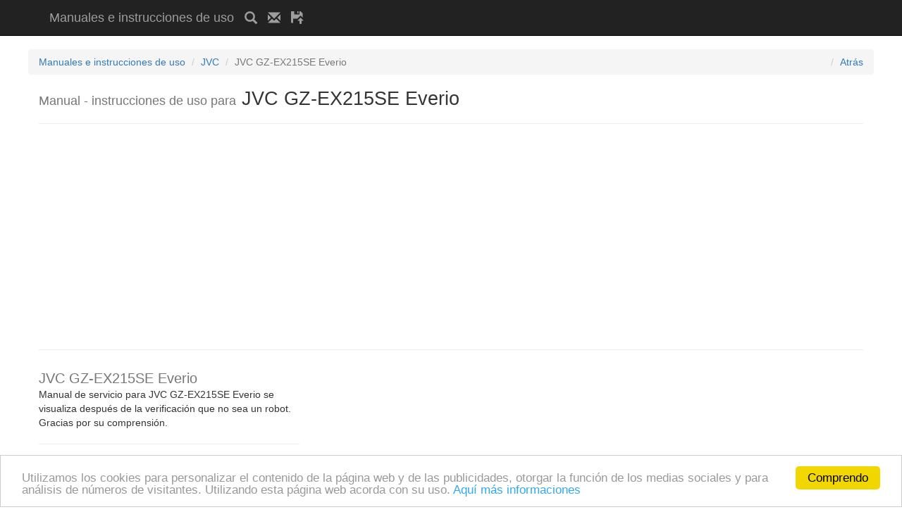

--- FILE ---
content_type: text/html; charset=utf-8
request_url: https://manualesinstrucciones.eu/jvc/gz-ex215se-everio_30298.html
body_size: 3710
content:
<!DOCTYPE html>
<html lang="es">
    <head>
        <meta charset="utf-8">
        <title>JVC GZ-EX215SE Everio manual de servicio / manual de usuario</title>
        <meta http-equiv="X-UA-Compatible" content="IE=edge">
        <meta name="viewport" content="width=device-width, initial-scale=1, shrink-to-fit=no">
        <meta name="description" content="Manual / instrucciones de uso JVC GZ-EX215SE Everio">
        <meta name="keywords" content="">
<link rel="canonical" href="https://manualesinstrucciones.eu/jvc/gz-ex215se-everio_30298.html">
        <meta name="author" content="manualesinstrucciones.eu">  
        <meta name="robots" content="all,follow">       
        <link href="/css/bootstrap.min.css" rel="stylesheet">  
        <link href="/css/custom.css" rel="stylesheet">   
        <!--[if lt IE 9]>
            <script src="https://oss.maxcdn.com/libs/html5shiv/3.7.0/html5shiv.js"></script>
            <script src="https://oss.maxcdn.com/libs/respond.js/1.4.2/respond.min.js"></script>
        <![endif]-->        
    <script src='https://www.google.com/recaptcha/api.js?hl=es'></script>

    <link rel="shortcut icon" href="/favicon.ico" type="image/x-icon">
    <link rel="icon" href="/favicon.ico" type="image/x-icon">
    <script type="text/javascript">
        window.cookieconsent_options = {"message": "Utilizamos los cookies para personalizar el contenido de la página web y de las publicidades, otorgar la función de los medias sociales y para análisis de números de visitantes. Utilizando esta página web acorda con su uso.", "dismiss": "Comprendo", "learnMore": "Aquí más informaciones", "link": "https://www.google.com/policies/technologies/cookies/", "theme": "light-bottom"};
    </script> 
    
    <script>
        (function (i, s, o, g, r, a, m) {
            i['GoogleAnalyticsObject'] = r;
            i[r] = i[r] || function () {
                (i[r].q = i[r].q || []).push(arguments)
            }, i[r].l = 1 * new Date();
            a = s.createElement(o),
                    m = s.getElementsByTagName(o)[0];
            a.async = 1;
            a.src = g;
            m.parentNode.insertBefore(a, m)
        })(window, document, 'script', '//www.google-analytics.com/analytics.js', 'ga');
        ga('create', 'UA-90395758-4', 'auto');
        ga('send', 'pageview');
    </script>
     <script data-ad-client="ca-pub-2257492549244194" async src="https://pagead2.googlesyndication.com/pagead/js/adsbygoogle.js"></script>
</head>
<body>   
<nav class="navbar navbar-inverse navbar-fixed-top">
    <div class="container">               
        <div class="navbar-header">
            <a class="navbar-brand" title="Manuales e instrucciones de uso" href="/">Manuales e instrucciones de uso</a>
            <a class="navbar-brand" title="Buscar instrucciones.." href="/"><span class="glyphicon glyphicon-search"></span></a>
            <a class="navbar-brand" title="Pongase en contacto con nosotros!" href="/contact.html"><span class="glyphicon glyphicon-envelope"></span></a>
            <a class="navbar-brand" title="Upload" href="/"><span class="glyphicon glyphicon-floppy-open"></span></a> 
                  
            
<script async src="//pagead2.googlesyndication.com/pagead/js/adsbygoogle.js"></script>
<!-- man_men_resp2 -->
<ins class="adsbygoogle"
     style="display:inline-block;width:468px;height:15px"
     data-ad-client="ca-pub-2257492549244194"
     data-ad-slot="9910894376"></ins>
<script>
(adsbygoogle = window.adsbygoogle || []).push({});
</script>
        </div> 
                   
    </div>            
</nav>    <div class="container">
        <div class="row">          
<div class="row">
    <ol class="breadcrumb">
        <li><a href="/" title="Manuales e instrucciones de uso">Manuales e instrucciones de uso</a></li>
        <li><a href="/productor/JVC.html" title="JVC">JVC</a></li>
        <li class="active">JVC GZ-EX215SE Everio</li> 
        <li style="float:right;"><a style="float: right; cursor: pointer;" onclick="history.go(-1);">Atrás</a></li>
    </ol>
</div>
<div class="row">
    <div class="col-lg-12">
        <h1>
            <small>Manual - instrucciones de uso para</small> JVC GZ-EX215SE Everio
        </h1>
        <hr>       
        <div style="text-align: center">
            
   <script async src="//pagead2.googlesyndication.com/pagead/js/adsbygoogle.js"></script>
<!-- man_detail_resp_top -->
<ins class="adsbygoogle"
     style="display:block"
     data-ad-client="ca-pub-2257492549244194"
     data-ad-slot="8565369178"
     data-ad-format="auto"></ins>
<script>
(adsbygoogle = window.adsbygoogle || []).push({});
</script>
        </div>
        <hr>
    </div>
</div>
<div class="row">
    <div class="col-md-4">
            <h2 style="margin: 0px;"><small> JVC GZ-EX215SE Everio</small></h2>            
            <p>Manual de servicio para JVC GZ-EX215SE Everio se visualiza después de la verificación que no sea un robot. Gracias por su comprensión.</p>
            <hr>       
        <div style="text-align: center">
            
      <script async src="//pagead2.googlesyndication.com/pagead/js/adsbygoogle.js"></script>
<!-- man_detail_resp_side -->
<ins class="adsbygoogle"
     style="display:block"
     data-ad-client="ca-pub-2257492549244194"
     data-ad-slot="5193100372"
     data-ad-format="auto"></ins>
<script>
(adsbygoogle = window.adsbygoogle || []).push({});
</script>
        </div>                   
    </div>
    <div class="col-md-8" style="padding: 0px;">
        
    <script async src="//pagead2.googlesyndication.com/pagead/js/adsbygoogle.js"></script>
<!-- man_detail_men_resp -->
<ins class="adsbygoogle"
     style="display:block"
     data-ad-client="ca-pub-2257492549244194"
     data-ad-slot="6530232776"
     data-ad-format="link"></ins>
<script>
(adsbygoogle = window.adsbygoogle || []).push({});
</script>
        <div class="clearfix"></div><br>
            <div class="col-md-6" style="text-align: center;">  
                <div id="block"></div>
                <div id="form">
                    <div role="alert" style="margin:0 0 5px 0;" class="alert alert-danger">                           
                        El manual se visualiza después de la verificación que no sea robot.
                    </div>                     
                    <form action="#" method="POST">                                        
                            <div class="g-recaptcha" data-sitekey="6LcgxRoTAAAAAEXM2qZjpRy-FLuoYywp5tDv0-77"></div>
                            <input type="hidden" name="id" value="30298">
                        <button type="submit" class="btn btn-primary" style="margin-top: 10px; width: 100%;">VISUALIZAR INSTRUCCIONES DE USO</button>                       
                    </form>
                </div>
                <hr>                   
                 
                <img style="width:150px" src="
                         https://manualesinstrucciones.eu/img/a/7/jvc-gz-ex215se-everio-61868077.jpg
                     " alt="JVC GZ-EX215SE Everio">                
            </div>             
            <div class="col-md-6" style="text-align: justify;">                   
                <h4>Selección de una parte del manual para JVC GZ-EX215SE Everio
                    <small>tamaño de instrucciones de uso son 3.97 MB</small></h4>                
                        Selección de una parte del manual será completada en breve.
                        
    <script async src="//pagead2.googlesyndication.com/pagead/js/adsbygoogle.js"></script>
<ins class="adsbygoogle"
     style="display:block"
     data-ad-format="fluid"
     data-ad-layout="image-top"
     data-ad-layout-key="-8h+1r-dw+ea+i1"
     data-ad-client="ca-pub-2257492549244194"
     data-ad-slot="8391125577"></ins>
<script>
     (adsbygoogle = window.adsbygoogle || []).push({});
</script>
            </div>
        <div class="clearfix"></div>
        <hr>       
        <div style="text-align: center">
            
   <script async src="//pagead2.googlesyndication.com/pagead/js/adsbygoogle.js"></script>
<!-- man_detail_resp_bott -->
<ins class="adsbygoogle"
     style="display:block"
     data-ad-client="ca-pub-2257492549244194"
     data-ad-slot="8146566770"
     data-ad-format="auto"></ins>
<script>
(adsbygoogle = window.adsbygoogle || []).push({});
</script>
        </div>
    </div>               
</div>
<hr>
<script src="/ajax/block.js"></script>
<script>
                function Detected() {
                    $("#block").html("<img style=\"height: 75px;\" src=\"/images/imgblock.png\"><br><p style=\"color: red;\">Por favor cerrar las publicidades (AdBlock, ADP,..) para la función correcta de la página web. Actualizar página(F5).</p>");
                    $("#form").css("display", "none");
                }
                function NotDetected() {
                }
                if (typeof fuckAdBlock === 'undefined') {
                    Detected();
                } else {
                    fuckAdBlock.onDetected(Detected).onNotDetected(NotDetected);
                }

</script>
        </div>       
        <footer>
          <div class="row">
                <div  class="col-lg-12">
                    <h4>Sobre nosotros</h4>                   
                    <p>En nuestra página web encuentra muchas <a href="https://es.manualdb.net/" title="Guías y manuales">instrucciones</a> de uso de varios productores o de varios electrodomésticos de los que no recibió junto con el producto o no lo puede más encontrar. Esperamos que encontrará el manual que está buscando. En caso de no encontrarlo, regrese más tarde. Siempre seguimos actualizando los manuales.<br>               
                        Copyright 2015 - 2026, all rights reserved. | 
                        <a href="https://manualnavod.cz/" target="_blank" title="Manuály a návody k použití">Manuály a návody</a> | 
                        <a href="https://manualbedienungsanleitung.eu/" target="_blank" title="Manuale und Gebrauchsanleitungen">Bedienungsanleitung</a> | 
                        <a href="https://instrukcja.eu/" target="_blank" title="Podręczniki i instrukcje obsługi">Instrukcje</a> | 
                        <a href="https://manualinstruction.eu/" target="_blank" title="Manuals and instructions for use">Manuals and instructions</a> | 
                        <a href="https://manuelmodesdemploi.eu/" target="_blank" title="Des manuels et des instructions d'utilisation">Manuels</a> | 
                        <a href="https://manualinstruktion.eu/" target="_blank" title="Manualer og instruktion">Manualer og instruktion</a> | 
                        <a href="https://instruktsiya.eu/" target="_blank" title="Instruktsiya">Instruktsiya</a> | 
                        <a href="https://manualbruksanvisning.eu/" target="_blank" title="Manualer och bruksanvisningar">Manualer och bruksanvisningar</a> | 
                        <a href="https://manualeistruzioni.eu/" target="_blank" title="Manuali e istruzioni d'uso">Manuali e istruzioni d'uso</a> | 
                        <a href="https://manualesinstrucciones.eu/" target="_blank" title="Manual e instrucciones de uso">Manual e instrucciones de uso</a> | 
                        <a href="https://aanwijzingen.eu/" target="_blank" title="Handleidingen en aanwijzingen">Handleidingen en aanwijzingen</a> | 
                        <a href="https://manualparauso.eu/" target="_blank" title="Manual e instrucciones de uso">Manuais e instruções</a> |                        
                        <a href="https://manualesinstrucciones.eu/privacy.html" target="_blank" title="Privacy Policy">Privacy Policy</a> | 
                        <a href="https://manualesinstrucciones.eu/sitemap_index.xml" target="_blank" title="Sitemap">Sitemap</a>                      
                   </p>
                </div>
            </div>
        </footer>
    </div>
    <script src="/js/jquery.js"></script>
    <script src="/js/bootstrap.min.js"></script>
    <script>
        $(function () {
            $('#bookmarkme').click(function () {
                if (window.sidebar && window.sidebar.addPanel) { // Mozilla Firefox Bookmark
                    window.sidebar.addPanel(document.title, window.location.href, '');
                } else if (window.external && ('AddFavorite' in window.external)) { // IE Favorite
                    window.external.AddFavorite(location.href, document.title);
                } else if (window.opera && window.print) { // Opera Hotlist
                    this.title = document.title;
                    return true;
                } else { // webkit - safari/chrome
                    alert('Presione ' + (navigator.userAgent.toLowerCase().indexOf('mac') != -1 ? 'Command/Cmd' : 'CTRL') + ' + D para agregar la nuestra página web entre las preferidas.');
                }
            });
        });
    </script> 
    <script type="text/javascript" src="//cdnjs.cloudflare.com/ajax/libs/cookieconsent2/1.0.9/cookieconsent.min.js"></script> 
</body>
</html>


--- FILE ---
content_type: text/html; charset=utf-8
request_url: https://www.google.com/recaptcha/api2/anchor?ar=1&k=6LcgxRoTAAAAAEXM2qZjpRy-FLuoYywp5tDv0-77&co=aHR0cHM6Ly9tYW51YWxlc2luc3RydWNjaW9uZXMuZXU6NDQz&hl=es&v=PoyoqOPhxBO7pBk68S4YbpHZ&size=normal&anchor-ms=20000&execute-ms=30000&cb=97ai6xra8g7p
body_size: 49713
content:
<!DOCTYPE HTML><html dir="ltr" lang="es"><head><meta http-equiv="Content-Type" content="text/html; charset=UTF-8">
<meta http-equiv="X-UA-Compatible" content="IE=edge">
<title>reCAPTCHA</title>
<style type="text/css">
/* cyrillic-ext */
@font-face {
  font-family: 'Roboto';
  font-style: normal;
  font-weight: 400;
  font-stretch: 100%;
  src: url(//fonts.gstatic.com/s/roboto/v48/KFO7CnqEu92Fr1ME7kSn66aGLdTylUAMa3GUBHMdazTgWw.woff2) format('woff2');
  unicode-range: U+0460-052F, U+1C80-1C8A, U+20B4, U+2DE0-2DFF, U+A640-A69F, U+FE2E-FE2F;
}
/* cyrillic */
@font-face {
  font-family: 'Roboto';
  font-style: normal;
  font-weight: 400;
  font-stretch: 100%;
  src: url(//fonts.gstatic.com/s/roboto/v48/KFO7CnqEu92Fr1ME7kSn66aGLdTylUAMa3iUBHMdazTgWw.woff2) format('woff2');
  unicode-range: U+0301, U+0400-045F, U+0490-0491, U+04B0-04B1, U+2116;
}
/* greek-ext */
@font-face {
  font-family: 'Roboto';
  font-style: normal;
  font-weight: 400;
  font-stretch: 100%;
  src: url(//fonts.gstatic.com/s/roboto/v48/KFO7CnqEu92Fr1ME7kSn66aGLdTylUAMa3CUBHMdazTgWw.woff2) format('woff2');
  unicode-range: U+1F00-1FFF;
}
/* greek */
@font-face {
  font-family: 'Roboto';
  font-style: normal;
  font-weight: 400;
  font-stretch: 100%;
  src: url(//fonts.gstatic.com/s/roboto/v48/KFO7CnqEu92Fr1ME7kSn66aGLdTylUAMa3-UBHMdazTgWw.woff2) format('woff2');
  unicode-range: U+0370-0377, U+037A-037F, U+0384-038A, U+038C, U+038E-03A1, U+03A3-03FF;
}
/* math */
@font-face {
  font-family: 'Roboto';
  font-style: normal;
  font-weight: 400;
  font-stretch: 100%;
  src: url(//fonts.gstatic.com/s/roboto/v48/KFO7CnqEu92Fr1ME7kSn66aGLdTylUAMawCUBHMdazTgWw.woff2) format('woff2');
  unicode-range: U+0302-0303, U+0305, U+0307-0308, U+0310, U+0312, U+0315, U+031A, U+0326-0327, U+032C, U+032F-0330, U+0332-0333, U+0338, U+033A, U+0346, U+034D, U+0391-03A1, U+03A3-03A9, U+03B1-03C9, U+03D1, U+03D5-03D6, U+03F0-03F1, U+03F4-03F5, U+2016-2017, U+2034-2038, U+203C, U+2040, U+2043, U+2047, U+2050, U+2057, U+205F, U+2070-2071, U+2074-208E, U+2090-209C, U+20D0-20DC, U+20E1, U+20E5-20EF, U+2100-2112, U+2114-2115, U+2117-2121, U+2123-214F, U+2190, U+2192, U+2194-21AE, U+21B0-21E5, U+21F1-21F2, U+21F4-2211, U+2213-2214, U+2216-22FF, U+2308-230B, U+2310, U+2319, U+231C-2321, U+2336-237A, U+237C, U+2395, U+239B-23B7, U+23D0, U+23DC-23E1, U+2474-2475, U+25AF, U+25B3, U+25B7, U+25BD, U+25C1, U+25CA, U+25CC, U+25FB, U+266D-266F, U+27C0-27FF, U+2900-2AFF, U+2B0E-2B11, U+2B30-2B4C, U+2BFE, U+3030, U+FF5B, U+FF5D, U+1D400-1D7FF, U+1EE00-1EEFF;
}
/* symbols */
@font-face {
  font-family: 'Roboto';
  font-style: normal;
  font-weight: 400;
  font-stretch: 100%;
  src: url(//fonts.gstatic.com/s/roboto/v48/KFO7CnqEu92Fr1ME7kSn66aGLdTylUAMaxKUBHMdazTgWw.woff2) format('woff2');
  unicode-range: U+0001-000C, U+000E-001F, U+007F-009F, U+20DD-20E0, U+20E2-20E4, U+2150-218F, U+2190, U+2192, U+2194-2199, U+21AF, U+21E6-21F0, U+21F3, U+2218-2219, U+2299, U+22C4-22C6, U+2300-243F, U+2440-244A, U+2460-24FF, U+25A0-27BF, U+2800-28FF, U+2921-2922, U+2981, U+29BF, U+29EB, U+2B00-2BFF, U+4DC0-4DFF, U+FFF9-FFFB, U+10140-1018E, U+10190-1019C, U+101A0, U+101D0-101FD, U+102E0-102FB, U+10E60-10E7E, U+1D2C0-1D2D3, U+1D2E0-1D37F, U+1F000-1F0FF, U+1F100-1F1AD, U+1F1E6-1F1FF, U+1F30D-1F30F, U+1F315, U+1F31C, U+1F31E, U+1F320-1F32C, U+1F336, U+1F378, U+1F37D, U+1F382, U+1F393-1F39F, U+1F3A7-1F3A8, U+1F3AC-1F3AF, U+1F3C2, U+1F3C4-1F3C6, U+1F3CA-1F3CE, U+1F3D4-1F3E0, U+1F3ED, U+1F3F1-1F3F3, U+1F3F5-1F3F7, U+1F408, U+1F415, U+1F41F, U+1F426, U+1F43F, U+1F441-1F442, U+1F444, U+1F446-1F449, U+1F44C-1F44E, U+1F453, U+1F46A, U+1F47D, U+1F4A3, U+1F4B0, U+1F4B3, U+1F4B9, U+1F4BB, U+1F4BF, U+1F4C8-1F4CB, U+1F4D6, U+1F4DA, U+1F4DF, U+1F4E3-1F4E6, U+1F4EA-1F4ED, U+1F4F7, U+1F4F9-1F4FB, U+1F4FD-1F4FE, U+1F503, U+1F507-1F50B, U+1F50D, U+1F512-1F513, U+1F53E-1F54A, U+1F54F-1F5FA, U+1F610, U+1F650-1F67F, U+1F687, U+1F68D, U+1F691, U+1F694, U+1F698, U+1F6AD, U+1F6B2, U+1F6B9-1F6BA, U+1F6BC, U+1F6C6-1F6CF, U+1F6D3-1F6D7, U+1F6E0-1F6EA, U+1F6F0-1F6F3, U+1F6F7-1F6FC, U+1F700-1F7FF, U+1F800-1F80B, U+1F810-1F847, U+1F850-1F859, U+1F860-1F887, U+1F890-1F8AD, U+1F8B0-1F8BB, U+1F8C0-1F8C1, U+1F900-1F90B, U+1F93B, U+1F946, U+1F984, U+1F996, U+1F9E9, U+1FA00-1FA6F, U+1FA70-1FA7C, U+1FA80-1FA89, U+1FA8F-1FAC6, U+1FACE-1FADC, U+1FADF-1FAE9, U+1FAF0-1FAF8, U+1FB00-1FBFF;
}
/* vietnamese */
@font-face {
  font-family: 'Roboto';
  font-style: normal;
  font-weight: 400;
  font-stretch: 100%;
  src: url(//fonts.gstatic.com/s/roboto/v48/KFO7CnqEu92Fr1ME7kSn66aGLdTylUAMa3OUBHMdazTgWw.woff2) format('woff2');
  unicode-range: U+0102-0103, U+0110-0111, U+0128-0129, U+0168-0169, U+01A0-01A1, U+01AF-01B0, U+0300-0301, U+0303-0304, U+0308-0309, U+0323, U+0329, U+1EA0-1EF9, U+20AB;
}
/* latin-ext */
@font-face {
  font-family: 'Roboto';
  font-style: normal;
  font-weight: 400;
  font-stretch: 100%;
  src: url(//fonts.gstatic.com/s/roboto/v48/KFO7CnqEu92Fr1ME7kSn66aGLdTylUAMa3KUBHMdazTgWw.woff2) format('woff2');
  unicode-range: U+0100-02BA, U+02BD-02C5, U+02C7-02CC, U+02CE-02D7, U+02DD-02FF, U+0304, U+0308, U+0329, U+1D00-1DBF, U+1E00-1E9F, U+1EF2-1EFF, U+2020, U+20A0-20AB, U+20AD-20C0, U+2113, U+2C60-2C7F, U+A720-A7FF;
}
/* latin */
@font-face {
  font-family: 'Roboto';
  font-style: normal;
  font-weight: 400;
  font-stretch: 100%;
  src: url(//fonts.gstatic.com/s/roboto/v48/KFO7CnqEu92Fr1ME7kSn66aGLdTylUAMa3yUBHMdazQ.woff2) format('woff2');
  unicode-range: U+0000-00FF, U+0131, U+0152-0153, U+02BB-02BC, U+02C6, U+02DA, U+02DC, U+0304, U+0308, U+0329, U+2000-206F, U+20AC, U+2122, U+2191, U+2193, U+2212, U+2215, U+FEFF, U+FFFD;
}
/* cyrillic-ext */
@font-face {
  font-family: 'Roboto';
  font-style: normal;
  font-weight: 500;
  font-stretch: 100%;
  src: url(//fonts.gstatic.com/s/roboto/v48/KFO7CnqEu92Fr1ME7kSn66aGLdTylUAMa3GUBHMdazTgWw.woff2) format('woff2');
  unicode-range: U+0460-052F, U+1C80-1C8A, U+20B4, U+2DE0-2DFF, U+A640-A69F, U+FE2E-FE2F;
}
/* cyrillic */
@font-face {
  font-family: 'Roboto';
  font-style: normal;
  font-weight: 500;
  font-stretch: 100%;
  src: url(//fonts.gstatic.com/s/roboto/v48/KFO7CnqEu92Fr1ME7kSn66aGLdTylUAMa3iUBHMdazTgWw.woff2) format('woff2');
  unicode-range: U+0301, U+0400-045F, U+0490-0491, U+04B0-04B1, U+2116;
}
/* greek-ext */
@font-face {
  font-family: 'Roboto';
  font-style: normal;
  font-weight: 500;
  font-stretch: 100%;
  src: url(//fonts.gstatic.com/s/roboto/v48/KFO7CnqEu92Fr1ME7kSn66aGLdTylUAMa3CUBHMdazTgWw.woff2) format('woff2');
  unicode-range: U+1F00-1FFF;
}
/* greek */
@font-face {
  font-family: 'Roboto';
  font-style: normal;
  font-weight: 500;
  font-stretch: 100%;
  src: url(//fonts.gstatic.com/s/roboto/v48/KFO7CnqEu92Fr1ME7kSn66aGLdTylUAMa3-UBHMdazTgWw.woff2) format('woff2');
  unicode-range: U+0370-0377, U+037A-037F, U+0384-038A, U+038C, U+038E-03A1, U+03A3-03FF;
}
/* math */
@font-face {
  font-family: 'Roboto';
  font-style: normal;
  font-weight: 500;
  font-stretch: 100%;
  src: url(//fonts.gstatic.com/s/roboto/v48/KFO7CnqEu92Fr1ME7kSn66aGLdTylUAMawCUBHMdazTgWw.woff2) format('woff2');
  unicode-range: U+0302-0303, U+0305, U+0307-0308, U+0310, U+0312, U+0315, U+031A, U+0326-0327, U+032C, U+032F-0330, U+0332-0333, U+0338, U+033A, U+0346, U+034D, U+0391-03A1, U+03A3-03A9, U+03B1-03C9, U+03D1, U+03D5-03D6, U+03F0-03F1, U+03F4-03F5, U+2016-2017, U+2034-2038, U+203C, U+2040, U+2043, U+2047, U+2050, U+2057, U+205F, U+2070-2071, U+2074-208E, U+2090-209C, U+20D0-20DC, U+20E1, U+20E5-20EF, U+2100-2112, U+2114-2115, U+2117-2121, U+2123-214F, U+2190, U+2192, U+2194-21AE, U+21B0-21E5, U+21F1-21F2, U+21F4-2211, U+2213-2214, U+2216-22FF, U+2308-230B, U+2310, U+2319, U+231C-2321, U+2336-237A, U+237C, U+2395, U+239B-23B7, U+23D0, U+23DC-23E1, U+2474-2475, U+25AF, U+25B3, U+25B7, U+25BD, U+25C1, U+25CA, U+25CC, U+25FB, U+266D-266F, U+27C0-27FF, U+2900-2AFF, U+2B0E-2B11, U+2B30-2B4C, U+2BFE, U+3030, U+FF5B, U+FF5D, U+1D400-1D7FF, U+1EE00-1EEFF;
}
/* symbols */
@font-face {
  font-family: 'Roboto';
  font-style: normal;
  font-weight: 500;
  font-stretch: 100%;
  src: url(//fonts.gstatic.com/s/roboto/v48/KFO7CnqEu92Fr1ME7kSn66aGLdTylUAMaxKUBHMdazTgWw.woff2) format('woff2');
  unicode-range: U+0001-000C, U+000E-001F, U+007F-009F, U+20DD-20E0, U+20E2-20E4, U+2150-218F, U+2190, U+2192, U+2194-2199, U+21AF, U+21E6-21F0, U+21F3, U+2218-2219, U+2299, U+22C4-22C6, U+2300-243F, U+2440-244A, U+2460-24FF, U+25A0-27BF, U+2800-28FF, U+2921-2922, U+2981, U+29BF, U+29EB, U+2B00-2BFF, U+4DC0-4DFF, U+FFF9-FFFB, U+10140-1018E, U+10190-1019C, U+101A0, U+101D0-101FD, U+102E0-102FB, U+10E60-10E7E, U+1D2C0-1D2D3, U+1D2E0-1D37F, U+1F000-1F0FF, U+1F100-1F1AD, U+1F1E6-1F1FF, U+1F30D-1F30F, U+1F315, U+1F31C, U+1F31E, U+1F320-1F32C, U+1F336, U+1F378, U+1F37D, U+1F382, U+1F393-1F39F, U+1F3A7-1F3A8, U+1F3AC-1F3AF, U+1F3C2, U+1F3C4-1F3C6, U+1F3CA-1F3CE, U+1F3D4-1F3E0, U+1F3ED, U+1F3F1-1F3F3, U+1F3F5-1F3F7, U+1F408, U+1F415, U+1F41F, U+1F426, U+1F43F, U+1F441-1F442, U+1F444, U+1F446-1F449, U+1F44C-1F44E, U+1F453, U+1F46A, U+1F47D, U+1F4A3, U+1F4B0, U+1F4B3, U+1F4B9, U+1F4BB, U+1F4BF, U+1F4C8-1F4CB, U+1F4D6, U+1F4DA, U+1F4DF, U+1F4E3-1F4E6, U+1F4EA-1F4ED, U+1F4F7, U+1F4F9-1F4FB, U+1F4FD-1F4FE, U+1F503, U+1F507-1F50B, U+1F50D, U+1F512-1F513, U+1F53E-1F54A, U+1F54F-1F5FA, U+1F610, U+1F650-1F67F, U+1F687, U+1F68D, U+1F691, U+1F694, U+1F698, U+1F6AD, U+1F6B2, U+1F6B9-1F6BA, U+1F6BC, U+1F6C6-1F6CF, U+1F6D3-1F6D7, U+1F6E0-1F6EA, U+1F6F0-1F6F3, U+1F6F7-1F6FC, U+1F700-1F7FF, U+1F800-1F80B, U+1F810-1F847, U+1F850-1F859, U+1F860-1F887, U+1F890-1F8AD, U+1F8B0-1F8BB, U+1F8C0-1F8C1, U+1F900-1F90B, U+1F93B, U+1F946, U+1F984, U+1F996, U+1F9E9, U+1FA00-1FA6F, U+1FA70-1FA7C, U+1FA80-1FA89, U+1FA8F-1FAC6, U+1FACE-1FADC, U+1FADF-1FAE9, U+1FAF0-1FAF8, U+1FB00-1FBFF;
}
/* vietnamese */
@font-face {
  font-family: 'Roboto';
  font-style: normal;
  font-weight: 500;
  font-stretch: 100%;
  src: url(//fonts.gstatic.com/s/roboto/v48/KFO7CnqEu92Fr1ME7kSn66aGLdTylUAMa3OUBHMdazTgWw.woff2) format('woff2');
  unicode-range: U+0102-0103, U+0110-0111, U+0128-0129, U+0168-0169, U+01A0-01A1, U+01AF-01B0, U+0300-0301, U+0303-0304, U+0308-0309, U+0323, U+0329, U+1EA0-1EF9, U+20AB;
}
/* latin-ext */
@font-face {
  font-family: 'Roboto';
  font-style: normal;
  font-weight: 500;
  font-stretch: 100%;
  src: url(//fonts.gstatic.com/s/roboto/v48/KFO7CnqEu92Fr1ME7kSn66aGLdTylUAMa3KUBHMdazTgWw.woff2) format('woff2');
  unicode-range: U+0100-02BA, U+02BD-02C5, U+02C7-02CC, U+02CE-02D7, U+02DD-02FF, U+0304, U+0308, U+0329, U+1D00-1DBF, U+1E00-1E9F, U+1EF2-1EFF, U+2020, U+20A0-20AB, U+20AD-20C0, U+2113, U+2C60-2C7F, U+A720-A7FF;
}
/* latin */
@font-face {
  font-family: 'Roboto';
  font-style: normal;
  font-weight: 500;
  font-stretch: 100%;
  src: url(//fonts.gstatic.com/s/roboto/v48/KFO7CnqEu92Fr1ME7kSn66aGLdTylUAMa3yUBHMdazQ.woff2) format('woff2');
  unicode-range: U+0000-00FF, U+0131, U+0152-0153, U+02BB-02BC, U+02C6, U+02DA, U+02DC, U+0304, U+0308, U+0329, U+2000-206F, U+20AC, U+2122, U+2191, U+2193, U+2212, U+2215, U+FEFF, U+FFFD;
}
/* cyrillic-ext */
@font-face {
  font-family: 'Roboto';
  font-style: normal;
  font-weight: 900;
  font-stretch: 100%;
  src: url(//fonts.gstatic.com/s/roboto/v48/KFO7CnqEu92Fr1ME7kSn66aGLdTylUAMa3GUBHMdazTgWw.woff2) format('woff2');
  unicode-range: U+0460-052F, U+1C80-1C8A, U+20B4, U+2DE0-2DFF, U+A640-A69F, U+FE2E-FE2F;
}
/* cyrillic */
@font-face {
  font-family: 'Roboto';
  font-style: normal;
  font-weight: 900;
  font-stretch: 100%;
  src: url(//fonts.gstatic.com/s/roboto/v48/KFO7CnqEu92Fr1ME7kSn66aGLdTylUAMa3iUBHMdazTgWw.woff2) format('woff2');
  unicode-range: U+0301, U+0400-045F, U+0490-0491, U+04B0-04B1, U+2116;
}
/* greek-ext */
@font-face {
  font-family: 'Roboto';
  font-style: normal;
  font-weight: 900;
  font-stretch: 100%;
  src: url(//fonts.gstatic.com/s/roboto/v48/KFO7CnqEu92Fr1ME7kSn66aGLdTylUAMa3CUBHMdazTgWw.woff2) format('woff2');
  unicode-range: U+1F00-1FFF;
}
/* greek */
@font-face {
  font-family: 'Roboto';
  font-style: normal;
  font-weight: 900;
  font-stretch: 100%;
  src: url(//fonts.gstatic.com/s/roboto/v48/KFO7CnqEu92Fr1ME7kSn66aGLdTylUAMa3-UBHMdazTgWw.woff2) format('woff2');
  unicode-range: U+0370-0377, U+037A-037F, U+0384-038A, U+038C, U+038E-03A1, U+03A3-03FF;
}
/* math */
@font-face {
  font-family: 'Roboto';
  font-style: normal;
  font-weight: 900;
  font-stretch: 100%;
  src: url(//fonts.gstatic.com/s/roboto/v48/KFO7CnqEu92Fr1ME7kSn66aGLdTylUAMawCUBHMdazTgWw.woff2) format('woff2');
  unicode-range: U+0302-0303, U+0305, U+0307-0308, U+0310, U+0312, U+0315, U+031A, U+0326-0327, U+032C, U+032F-0330, U+0332-0333, U+0338, U+033A, U+0346, U+034D, U+0391-03A1, U+03A3-03A9, U+03B1-03C9, U+03D1, U+03D5-03D6, U+03F0-03F1, U+03F4-03F5, U+2016-2017, U+2034-2038, U+203C, U+2040, U+2043, U+2047, U+2050, U+2057, U+205F, U+2070-2071, U+2074-208E, U+2090-209C, U+20D0-20DC, U+20E1, U+20E5-20EF, U+2100-2112, U+2114-2115, U+2117-2121, U+2123-214F, U+2190, U+2192, U+2194-21AE, U+21B0-21E5, U+21F1-21F2, U+21F4-2211, U+2213-2214, U+2216-22FF, U+2308-230B, U+2310, U+2319, U+231C-2321, U+2336-237A, U+237C, U+2395, U+239B-23B7, U+23D0, U+23DC-23E1, U+2474-2475, U+25AF, U+25B3, U+25B7, U+25BD, U+25C1, U+25CA, U+25CC, U+25FB, U+266D-266F, U+27C0-27FF, U+2900-2AFF, U+2B0E-2B11, U+2B30-2B4C, U+2BFE, U+3030, U+FF5B, U+FF5D, U+1D400-1D7FF, U+1EE00-1EEFF;
}
/* symbols */
@font-face {
  font-family: 'Roboto';
  font-style: normal;
  font-weight: 900;
  font-stretch: 100%;
  src: url(//fonts.gstatic.com/s/roboto/v48/KFO7CnqEu92Fr1ME7kSn66aGLdTylUAMaxKUBHMdazTgWw.woff2) format('woff2');
  unicode-range: U+0001-000C, U+000E-001F, U+007F-009F, U+20DD-20E0, U+20E2-20E4, U+2150-218F, U+2190, U+2192, U+2194-2199, U+21AF, U+21E6-21F0, U+21F3, U+2218-2219, U+2299, U+22C4-22C6, U+2300-243F, U+2440-244A, U+2460-24FF, U+25A0-27BF, U+2800-28FF, U+2921-2922, U+2981, U+29BF, U+29EB, U+2B00-2BFF, U+4DC0-4DFF, U+FFF9-FFFB, U+10140-1018E, U+10190-1019C, U+101A0, U+101D0-101FD, U+102E0-102FB, U+10E60-10E7E, U+1D2C0-1D2D3, U+1D2E0-1D37F, U+1F000-1F0FF, U+1F100-1F1AD, U+1F1E6-1F1FF, U+1F30D-1F30F, U+1F315, U+1F31C, U+1F31E, U+1F320-1F32C, U+1F336, U+1F378, U+1F37D, U+1F382, U+1F393-1F39F, U+1F3A7-1F3A8, U+1F3AC-1F3AF, U+1F3C2, U+1F3C4-1F3C6, U+1F3CA-1F3CE, U+1F3D4-1F3E0, U+1F3ED, U+1F3F1-1F3F3, U+1F3F5-1F3F7, U+1F408, U+1F415, U+1F41F, U+1F426, U+1F43F, U+1F441-1F442, U+1F444, U+1F446-1F449, U+1F44C-1F44E, U+1F453, U+1F46A, U+1F47D, U+1F4A3, U+1F4B0, U+1F4B3, U+1F4B9, U+1F4BB, U+1F4BF, U+1F4C8-1F4CB, U+1F4D6, U+1F4DA, U+1F4DF, U+1F4E3-1F4E6, U+1F4EA-1F4ED, U+1F4F7, U+1F4F9-1F4FB, U+1F4FD-1F4FE, U+1F503, U+1F507-1F50B, U+1F50D, U+1F512-1F513, U+1F53E-1F54A, U+1F54F-1F5FA, U+1F610, U+1F650-1F67F, U+1F687, U+1F68D, U+1F691, U+1F694, U+1F698, U+1F6AD, U+1F6B2, U+1F6B9-1F6BA, U+1F6BC, U+1F6C6-1F6CF, U+1F6D3-1F6D7, U+1F6E0-1F6EA, U+1F6F0-1F6F3, U+1F6F7-1F6FC, U+1F700-1F7FF, U+1F800-1F80B, U+1F810-1F847, U+1F850-1F859, U+1F860-1F887, U+1F890-1F8AD, U+1F8B0-1F8BB, U+1F8C0-1F8C1, U+1F900-1F90B, U+1F93B, U+1F946, U+1F984, U+1F996, U+1F9E9, U+1FA00-1FA6F, U+1FA70-1FA7C, U+1FA80-1FA89, U+1FA8F-1FAC6, U+1FACE-1FADC, U+1FADF-1FAE9, U+1FAF0-1FAF8, U+1FB00-1FBFF;
}
/* vietnamese */
@font-face {
  font-family: 'Roboto';
  font-style: normal;
  font-weight: 900;
  font-stretch: 100%;
  src: url(//fonts.gstatic.com/s/roboto/v48/KFO7CnqEu92Fr1ME7kSn66aGLdTylUAMa3OUBHMdazTgWw.woff2) format('woff2');
  unicode-range: U+0102-0103, U+0110-0111, U+0128-0129, U+0168-0169, U+01A0-01A1, U+01AF-01B0, U+0300-0301, U+0303-0304, U+0308-0309, U+0323, U+0329, U+1EA0-1EF9, U+20AB;
}
/* latin-ext */
@font-face {
  font-family: 'Roboto';
  font-style: normal;
  font-weight: 900;
  font-stretch: 100%;
  src: url(//fonts.gstatic.com/s/roboto/v48/KFO7CnqEu92Fr1ME7kSn66aGLdTylUAMa3KUBHMdazTgWw.woff2) format('woff2');
  unicode-range: U+0100-02BA, U+02BD-02C5, U+02C7-02CC, U+02CE-02D7, U+02DD-02FF, U+0304, U+0308, U+0329, U+1D00-1DBF, U+1E00-1E9F, U+1EF2-1EFF, U+2020, U+20A0-20AB, U+20AD-20C0, U+2113, U+2C60-2C7F, U+A720-A7FF;
}
/* latin */
@font-face {
  font-family: 'Roboto';
  font-style: normal;
  font-weight: 900;
  font-stretch: 100%;
  src: url(//fonts.gstatic.com/s/roboto/v48/KFO7CnqEu92Fr1ME7kSn66aGLdTylUAMa3yUBHMdazQ.woff2) format('woff2');
  unicode-range: U+0000-00FF, U+0131, U+0152-0153, U+02BB-02BC, U+02C6, U+02DA, U+02DC, U+0304, U+0308, U+0329, U+2000-206F, U+20AC, U+2122, U+2191, U+2193, U+2212, U+2215, U+FEFF, U+FFFD;
}

</style>
<link rel="stylesheet" type="text/css" href="https://www.gstatic.com/recaptcha/releases/PoyoqOPhxBO7pBk68S4YbpHZ/styles__ltr.css">
<script nonce="ut1UfK9q7jo5dxTf-5FmHw" type="text/javascript">window['__recaptcha_api'] = 'https://www.google.com/recaptcha/api2/';</script>
<script type="text/javascript" src="https://www.gstatic.com/recaptcha/releases/PoyoqOPhxBO7pBk68S4YbpHZ/recaptcha__es.js" nonce="ut1UfK9q7jo5dxTf-5FmHw">
      
    </script></head>
<body><div id="rc-anchor-alert" class="rc-anchor-alert"></div>
<input type="hidden" id="recaptcha-token" value="[base64]">
<script type="text/javascript" nonce="ut1UfK9q7jo5dxTf-5FmHw">
      recaptcha.anchor.Main.init("[\x22ainput\x22,[\x22bgdata\x22,\x22\x22,\[base64]/[base64]/[base64]/[base64]/[base64]/[base64]/KGcoTywyNTMsTy5PKSxVRyhPLEMpKTpnKE8sMjUzLEMpLE8pKSxsKSksTykpfSxieT1mdW5jdGlvbihDLE8sdSxsKXtmb3IobD0odT1SKEMpLDApO08+MDtPLS0pbD1sPDw4fFooQyk7ZyhDLHUsbCl9LFVHPWZ1bmN0aW9uKEMsTyl7Qy5pLmxlbmd0aD4xMDQ/[base64]/[base64]/[base64]/[base64]/[base64]/[base64]/[base64]\\u003d\x22,\[base64]\\u003d\\u003d\x22,\x22HyrCmWlqeMK0fMO1PijCvMOfw4FTD1/DsFomTMKZw7HDisKRH8O4N8ObM8Kuw6XCnGXDoBzDjsKuaMKpwrV4woPDkRpMbUDDkBXCoF5cREttwrPDvkLCrMOdPyfCkMKYYMKFXMKqVXvChcKawrrDqcKmPQbClGzDikUKw43CmMKNw4LClMKZwohsTTnCl8Kiwrh7J8OSw6/DgA3DvsOowrjDj1Z+RsOswpEzMcKMwpDCvkNdCF/Dg0ggw7fDp8KHw4wPZQjCigFAw6nCo308Jl7Dtl5TU8OiwoJfEcOWUQBtw5vCkcKCw6PDjcOCw6nDvXzDqMO1wqjCnHDDu8Ohw6PCvsKrw7FWGxPDmMKAw4/[base64]/Dk0HCnMKewqHClhQUwrVHCcKSF8KeCMKWJcOXQzvDv8OtwpY0EgDDswk/w7XCrDBYw51udlxkw5sdw75sw5vCtMKnSMKBXRUjw58YM8KOwq3CmMOvc3jCrkM8wqknw6HDlcOLBFLDpcOsanjDg8O1wqbCjsOOw7DCqcKjfcOiMnnDv8KzFcKdwqMiXD/DvcKzwo8AV8Kpwp3DuzQHXsOAVsK4wqXCjMK0PTvCjcKeMMK+w4/DvDbChDnDnMOgCSA2wonDrMOxSzkPw6FFwqk9MMOpwqJSEsKuwr3DtxXCqT4nP8KqwrDCtwFkw43CugFJw7FRw44fw5Q5CHPDoQHCv2XDmcOTRcOdQMKmw6HCu8KlwqUUwqjDqcKiN8O2w7pFw7l8QS81DyYgwr/CrsKYGCfDk8OXTcKOI8KEH1HClcODwobDiUIebwPDosOJRcOywqd3WBDDhHh7wr/DlSjCtl/DucOkVcOuY17DgR3ClzfDkcOhw6XCscOTwqDDiwctwqzDg8KZOsOkw6F7R8KbXMK7w7k/LMKrwr1EVcKAw6nCsxYyPjjCgsKxdBV9w4lNw7zCq8OmJ8K3wpRHw7bCscO/[base64]/DlnnDv8KOFjZHw5U4wqPDl8OGwprCo8O9wqVowoPDgMK4D2LCrD/CikBOJ8OFasOsM1pUGCTDsFkfw5c9wpzDh1suwqIrw4l6PDjDmMKUwq7DhMOgQ8OSIcORLWHDgQHCsG3Ci8KnEVfCsMKyKjciwrXCmWnDiMKzwofDhXbCuhQVwppoVMOoRX8Ewq40FR/[base64]/Dl8OLZMKkw6LDjgRYQ0rDmsKEw57CkQzDm8K7T8KaLcOFbTLDt8OzwqbDmsOPw5jDgMO4MUjDgSp/wpQEesK/JcOgW1jConUJJhcgwqPChxcTWwM9SMKgGsKgwpA4wp9Je8KsPzvCj07DrMK7YWHDhEBFPcOYwqvCl2zCpsKSw6Q8Bz/CjMOqw5nDlU4TwqXDhHjDs8K7w4vCuj7ChwnDvsKuwogtDsOMAcK/w5ZhQlbClEg0YcOTwrctwpTDmnvDlxzDrsOSwp3CiEnCqcKmw4TDrsKOT1hWKsKawojCn8OpVUbDvl/[base64]/DrcKUP8KAw7pBw6EJK8Kuwo4FwrDDjRlxBhZHwowRw6HDlMKBwo/[base64]/CqETCtsKJIz8KYcKFw7PCl2FcRT/DmVnDnTZUwpnDtsK0SDLDgDQeDMOIwqDDkgvDv8OZwp1fwosdJkgMH31cw7bCksKMwr5jEHjDrTnDrsOzwqjDuyvDtsORHS/CksOqN8KHFsKEwr7DulfCucK9w6rDrDXDmcObw6/DjsO1w4xOw40RbMOYcAvCrMOGwpXDlGLClsO/[base64]/DmMKxw57DqsO+wpAjX8KgBQUlwrk1wrAuw7rCkX1BGcO6w5PDnMOHw6rCm8KJwqXCsAUMwo7CpsOzw5chJ8KVwoh9w5HDiz/Cu8K2wojCtlcvw64HwoHCmgzCkMKIwqZqPMOSwqfDv8OFXxjCiltvwpLCp2N7fsOFwrI6YkXDlsK9fHrCksOWacKWM8OyDcOtLHzCh8K4w5/DjsOlwoHCowBHwrM6w4NjwoEMYsKvwrgKfmfChMOQXEjCjCYJKiw+bArDnMKuw67CoMOmwr/CkFLChiVjBGzCjUx5TsOIw6LDs8KewojDk8OjWsO7RQ3CgsK2w5QbwpVhAsOPCcOfbcKBw6QYBDFiU8KsY8OpwqXClGNzJlXDlMKeCUVDBMKkY8OiHhBEOMKew7hWw6dOFnDCiWkOwq/DuikObz5fw5nDtcKrwo5UN1PDpsOywqoxVgN2w4EVwo9fPcKKRSPCnsOUwrbCmgc8VcO6wqwlwpUse8KQOcOHwrRnFjoZAMKPwrvCtiTCigc4wpEIw5/CqMKDw5Y+S1XCpXFZw6Q/wp3DvMKNS0BhwpPCmnIZA18Rw5rDjsKgSMONw4rDgMOXwrLDqMKDw74twp5eaQJ7acKuwqXDuQ0gw4LDq8K4fMKYw4PDnsKrwo/DqcKpwpDDi8KwwoHCqTLCj0/DqsKdw5xxasOWwokjP3bDjlY+OBXDmcKfU8KVb8Okw7LDkQNycMKsMErDuMKydMOWwoRFwqFcwodXP8KZwoZ/a8OldDRVwpVzw6TDoR3CmlkUIynDjDnDqQwQw6M/wp7DlGMyw4zCmMO7w7w/[base64]/DicKRwqrDhsKswpkLBx/CgC3CpEULN30/[base64]/Ch8O3wpTDhMO/[base64]/GivCsMKVw4HCj8OVw7LCksKfwrIZwqoawqhlShJ/[base64]/CpcKXwovDrcKXRGTDu8KYwrEEwpTClcOnwp8Hb8KJcMO9wqPCo8Oaw4xgw7M9d8K7wq/CpsOiHcKXw587DMKywrd6QiTDjWPDqMOVSMOJd8OcwpzCixwZcMOZfcOfwqVow7F/[base64]/G8KLwqAxPibCgigJbhlQZTzDiMO4w4DCt2fDgsK5w6ARw4kgwqgxMcO/[base64]/MMKPLsKwYApFwqhow4l/[base64]/[base64]/[base64]/[base64]/CtsKkwrzDucOLwqrCu13CmnU2UxU1w5bDicOhCMK/[base64]/DssO+woDCmcOacTNIVVlowocQb3fCtT18w5nCrVgNayHDo8KUGSkJBHPDrsOmw54cw6LDh2PDsVjDlTfCl8O2UE1/[base64]/DmjrDqE9NwoFKHRFiw7wNw6/DosOHR2nCsXrDusOqTCLCrzrDicOKwrVfwq/DvcO5Kn3DrWo3NyzCtcOmwr3CvMO5wpNGdsO6TsK7wrpNHhgzYcOJwrI+w7oNDHYQBSgxV8Kiw44/YVdRX1DDu8K7AMOmwpXCiVjDgsKgG2bCkSzDk2tFXMOHw5khw4zCrMKZwoQmw4BSw7ExG0USLXk+IVfCqsKgXsKRXyVmD8O5wqUSQcOpwp9xacKKInhGwpFoVcOlwpHCuMOfQxdfwrZgw6zCjzfCpMK1w55OJD/[base64]/DBpVOcO8w6F/[base64]/CnMOOwqd4w5oZPMKOw48wDWtnasK5cDjCtx3CtMOWwr89wqY1w6TDjgrChkksaGIkBsOZw4/Ck8OBwqNjZBg6wo4kexXDvVVCKGMXwpRbw68zJMKQEsKyIWjCn8KwScOhIsK3PW7DpWMyACYMw6JKwpYFbmpkIAAEw7XCt8KKLcOew5jCk8O3bMKmw67CtAMBeMKSwpsLwrIuc3/DkU/CksKawoHCvsK3wrDDpGMPw63DlVpdw4gXZ2NmTsKoK8KLOcOhwobCpcKowp3CiMKKB1lsw7JDEMOKwqjCuW4yZsOfU8OAXcO7wrfCrcOrw73DuHw1TsKBIsKkXkUSwozCicOTAcKBTsKKZW48w67CjQsoACptwq/CvzjCosKvw6nDuWPDpcOpNx7Du8K6TMK9wrTClFFiXsKBKsOeecKdMcOrw6fDgHzCucKNT3QzwqFLI8OmElsxL8KfDsODw4XDicK5w6/[base64]/CrSrChxzCisK0woLDksKTD8OjbMKzwogJB8KMwqtGw4xgwplxwrZ4A8OBw4LCkBXDgMKec0cSOcK9wqrDoSxPwrdrVMKrOsOZZi7CvSpXamPCtS99w6JBYMK8I8OSw7nCs1XCoT/[base64]/[base64]/[base64]/CgUYFwqN/QcKAwodqKWdyHzInw55iwrA8worCkExlb8K0bcKWRsOYw6bDq1tAE8O6wrbCtsKjw6/ClsK9w4nCpiVewpsmNQjCisOJw7NEDMKVfmt2wqAWasO4wprCqWQKwpbCgmbDmsKHw6QnCxTDmsKsw7ohYjLCicKXAMKUE8OKwoJbwrQNJTPCgsOtKMOXZcK1EFbCsFs2w57DqMKHFRDDtlTCqjcewqnDgC4eB8K6P8OJwp3CplspwojCk27DsGvCiSfCqk/CkWbCnMKjw4wvBMKwVmnCqwXCp8K9AsKOXnjCoF/CinnCrCbCqsOJen9zwokGwq3Dq8O3wrfDjl3CmsKmw7LChcOPJDDCoybCvMOlMMK1LMKRHMKKI8K+w7zCq8KGw7Fzcl7DrD7CocOAEcOWwqfCp8KOCGAmecOAw7xcfyEOwoZ5LgzCgcODEcKbwoRQW8Kew6Y3w7nCjMKXw4XClsOzw6PCrcKgWx/CrT0kwrvCkDbCtHvCscK3BsOSw65vHsKqw4NXIMOYwo5RfH0ow7BxwrbCk8KIwrDDqsOHagEsFMOFwqPCuXjCt8OpSsKfwpLDkcO4w7/CjwbDpMOtwowYMsOkI18JJMK6LUTCigE4U8KiA8Ktwq1jHsO7wp3CgTQuJVE8w5UowrLDkMOZwonDssOiRgYMZsKIw6M5wqfCplxDUsKgwpvCk8OfOzNUOsOJw6t6w57Cv8K9L3DCtWHCpsKYw4Bsw5TDr8K4WMOTFVnDscOaOErCk8O9wp/[base64]/[base64]/DoTfCrjLDkcOsw608bRLDrsKSw7rCkTXDocO8O8Ojwr8GfMOVGXTCusKRwpLDtErDuEp/[base64]/DjEjCs3nCu8KITMKwUlnDsStvS8KZwrzDqcKRwqE2eX1JwpYaXwbCimpPwrNgw7BywoDCg33DrsO9wqjDuXnDu15qworDhsK6QMOyNEzDpsKjw4giwrPCu0w2UMKCOcKbwo1Yw5ogwr8XL8OjUTU/[base64]/DjsKcPcK/wrJDNAvCjhfCuhx+w4zDmnvDl8Ojwq0SGW5xQl5NJhoGIcOkw4wUdGvDjsKWwovDiMOIw7TDs2XDpMKkw47DrMOEwqwwS1/DgkRdw6PDqsOQCcOCw7rDnT/CnEQcw5wOwrpPY8O8w5bCgsOcVhNJHybDpRhiwqzDpsK+wqEncSbCkBMSw5BUGMOEworCvDIYw71tBsOHw40rw4d3aRlnwrA/FUkfITvCpcORw74Kw4XCiUllB8KGQsKbwrdSAx3Cg2UNw7otAsOqwrNSARvDqcOEwrcMZlwMwq/Cu3g2JXwqw7pGccK/[base64]/f8Otwq/Cim1hw6LCq00dw45FAcK9LGbCpiZObMO8fcKOX8KDwq4CwqsoWMOaw43CisOmRgHDjsK8w7LCuMKCwqR7wpcoCg8JwovCu1YbbsOmfsOOB8Kuw5dSbGXDimprN19xwp7CvcKuw55jbsKrDCIbESIgf8OddwgzZ8O1VcO4NlgSR8K+w5/Ck8O2w4LCu8KYbxrDhMK0wprDnRI3w7BFwqTDqx/[base64]/[base64]/DnHVqw6ghXcO9wocgw54BbEXCjcO/VcKQw6/Dv2rDiEFSw4vDs3LDmHvCvsO3w4LCtS1UV2jDrcOrwp9nwo9wKsK4Pw7CksKawqTDiDNQGnvDucOhw7R/[base64]/JzbCmcOpwoonL8OZLMKTw4bCjkbChcOBccOTw6ITwoQeIhAmw61jwrIVEcKte8OOcHV4w4TDlsOLwojCmMOvIsOuw53DusOiWsKrIGHDsA/Dkj3Cui7DlsOZwqHDhMO3wpXCigRuIjZvXMK2w6LDriFVwopCRxfDvCfDm8O8wq7CqDLDlkDCkcKqwqTDhsKNw7/DvSY4d8OeU8KqPzjDkRnDiHnDicOKZD/Cqw1vwp5Qw7jCiMKwC198wq8hwq/CtkzDg1nDlEjDpMOofzHDt18jOUR2w6Fqw4bCoMOIfxdrw5M5cQkVZEoJBDjDocKiwofDtlPDolBKNRliwqrDsnPDjALCgcKbIlrDssKKXhrCv8K/PQ8EExRqGX5YJhXDuQ13w6lywpkIEcK/WMKewpPCrCdEL8OGanvCtcKowq/Cu8OpwobDh8Ktwo7CqQTDjsO6FMKzw7UTwpjDn1PDl1PDi1EGwp1lacOgHl7DksKpwrcPVsO+OG/CvxJGw4/Dq8OYfsKCwoxoJMOSwrBYcsOmw6c4AcKPIMK6eWJDw5HDkQrDvMKTKMKpw7HDv8OYwoZywp7DqGzDn8Kzw5LCplLCpcKgwo9awpvDuBRkwr9lX2DCoMKowqfCsHBOUcO4HcKxNBYnOGjDosOGw4DCr8KhwpptwqPDo8OQdgg+wo3CjUTCv8OdwoQcK8O9wpHDqMK6cw/DqsKOTn7CowUgwqvDhBMHw6dswrA2w7oOw6HDrcOoB8KRw4dcNxAWDsO4w68RwpQuTWZIAjXCkXfDrHFcw7vDrQRuPV03w71Bw7bDj8K5IMKQw7XDpsKsHcOFasK5w45Twq3Dnwl4wpFHw65pDcONwpTCn8OkQXvCiMOmwrx1McORwrnCkcK8KcOfwqVrcmzDikckw5/[base64]/Ch2huXBzCv8O0bx49w519QgLCkMOSwqTDgF3DtMKuwqxYw7rDisOqMMKhw6Nuw6/CqcOMTsKbKMKCw6PCkQfCiMKOV8K4w5VMw4QqYcOGw7MzwroPw4bDpBfCsErDjwVGRsKqU8OABsKTw7M3bUAkBcKKQQTCt3lgJsOlwplOBxAZwp7DqynDm8KTXMO6wqnDtW/DkcOgw4zCmngxw6PDkT3DlMObwq1qXMKQacOYw4TCjTsIJ8Kbwr5nJMOCw5RuwrJjOFBLwqDCkMODwow5S8OmwonCvAJ8b8Oqw4MtLcK/wp9UGcO+wpfCq13Cn8OSVcOmGl3DkmEMwq/Dv2fDtDk0w5VOEVIydzpYw4dIeC9pw63DgD52FMOwesKTEylQNCHDi8K1wodOwp/[base64]/[base64]/CnUrCthfDncKvw7LDocKPUMOVJ8OJw7hWwrMQOFJpX8KZIsOBw4lOYGpDbU8fRsO2aFlmDgfDlcOcw54mw49eIy/[base64]/Dqxt/ZkLDrBnCh8KjwpfDicOnw4ZfDGfDk8KSw4nDnmVZwoU1UcKbw5/DqUTCk35UZMOaw7g4YWl1KsOlD8KqATTDulPChB5mw6LCqVZFw6bDuytxw53DgDQlTjUxEFLCtsKDEDdJaMKWUFYawod0CiIBZHhmDVk0w7DDlMKNwrLDsVTDkQpjwpAXw73CiXvCg8Ojw4oxOi4+O8Otw7XDmUhJwoXCtcOCalvDgMOlPcKIwqgUwqnDr38cYx8sDW/CvG5eMMO9wqMkw4B2wqd0wozCj8OewoJUCksyMcO8w4lDU8KiZMOnLDPDowEkw4vCmR3DqsKYS2PDlcOiwofCtHQAwpbCoMKjC8KhwqXDtEVbM1DCg8OWw5fCpcKaYwl6ZxcSQMKowrPCn8Kew5fCtW/DkQXDqcKbw4HDtHZoG8KBZ8OeQHpJEcOZwp45woEVSCrDpsOQEWEJBMOjw6bCvEJcw7J3ICM/[base64]/VA/Chh7CqwbCj8KhfsOBwo7CtcO5PCQPTVXCvlkACRojK8K0w5Rrw6kXZzBCMMKWw5wIWcOQw4xSRMK9woMFw7vCkHzCtRQLPcKawqDChcKuw5DDh8Oqw47DrMK6w67DnMOHw4gMwpVeNMOhMcKMwpFFwr/CuS1udGoPdcKnUiBTPsKUDRzCtgt/XH0Uwq/Cp8Ozw5bCkMKtMsOmUMKCIGBjw4t/wpDCvlE+acKHXVnCmVnCgsKpMVPCq8KRKMO8fBliD8OuJ8OZO3nDgA9CwrIvw5IkRsOlw6rCpsKewoXCvsOQw5EEw6hvw5nCgT3CiMOEwoLChxrCgsOqwosqQMKrUxfCrcOOAsKTMsKIwrbCkxbCscKwQMOIB0oFw4HDs8KEw7IjBcOUw7/[base64]/w5/Ct8OewpobwpDDm1bCnMO+KsK1cQzDgsKOYsK1woPChgHCisOHTsK2SlDCgj/DjMOQJjXCqy7Ds8KOcMKsKlA0OlZRFUrCjcKJw7clwqh8Jjllw77CmcKtw4vDqMKpwozCpwcYCsO1FwbDmCxnw4/[base64]/ChkJdLFFkK8O+cyTDjsOAwrHChAQ2EsO1ZyTCpV7DsMOuPCx9wqNyc13CuWI/w5vDmQrDq8KgXCHCtsOtw5ojWsObFMOybEDCpREpwobDrjfCo8K9w7PDrcO3Ik08woVtw5VvdMKPDMOkw5TDvGVDw47DtjFOw4XDtErCvXkVwpMHRsOeS8KtwoAlIAvDpRETL8K9ITbCgMKPw6piwolew5AEwoXDgsK7w6bCs3zDnVtvDMOYTFJqR3zDuSR7wp/Chy/Ch8OCNyELw6tkO2FWw6XCjMOLABfClWkJCsOcCMOAUcK1dMO9w4xww7/CiXwINWnDmSTDh3rCnjhTWcKkw4RlDMOUYWsEwozDl8KwOUcXUMOYPMKmwq3CqSDCuQkvLCJYwp7ClUDDoG3Dny5GBhsTw7TCukrDjcOBw7Eww55xBSRHw7wFTj9uDMKSw5g9w5pCw55Hwo7Cv8Klw4bDgDDDhg/DhMOSQkd5bUbCuMO3w7zCrHDDg3B3ei/[base64]/ecKnWsOGw7tyEsOqw7dYK1tnw5zCiSBnTcOEYsOkC8OjwrhRWMKiw67Cjx0gI0EmeMOzLcKXw58ybmzDmH59DMK8w6bClX/DiTVvwrbDowfCiMKSwrbDhRYrb3ZJJMOwwoo7KMKnwqvDnsKlwp/DoT0jw6d9aQFNGsOSw43CiHEuIMKIwr7ChAJXHGfCtDcURcOaFMKkUD3ClcOLRcKFwr8ewrHDkjXDtSxZAwREMnLDq8OsTG7DpcK2XMKwK3gYJsKcw6t0ZcKfw7MCw5PCkB7CicKzQk/[base64]/CsS7Cv8OEwrPDpcK0IVrCkMKtXsOmwp/DrmPCtcKZSMKMTXpZWiwDJcK7w7TCunPCr8O0NsOew7vDnRLDgcOcw449wqMBwqQffsKCdX7DrcKjwqDClMOZw6k0w48KGULCp00TZ8OJw43Csz/DicOaXMKhb8OLw7Alw6XDnwTCj3NcF8O1WMKeNBQsMsOtIsOawroXacOjA0zCkcKFw4HDo8ONY3vCvxIXdcKgdlHDkMOLw6E6w5pbfC03T8KdH8KVw7TDuMOEw4/[base64]/wrcEw5bDlcODwrFse8Obw7rDuMOAw7XCvVhRwpvDhsKcb8K8O8Kew7TCocO8XcOCWgkqVjnDrhw/[base64]/CphnCt0hEBxtWWlHCu8OYOcO7asOpw63CuiLDv8K1NcOow5pFWcOVQFvCvMKDN0s8KcOZIhXDvMOAbDzCjcKiw6LDi8OhXcK6M8KAcmZlGC/CjcKrJBXCg8Kcw6PCp8OxXjzChCIUBcKtGEzCpsKrw7MuNsKhwrNJJcK6NcOuw53Du8K4wqPCjMO+w5lXasObw7A/K3QBwpvCpMKGLRxcVFNowpNdwpdsZcKQTMK7w5VNLMKawqMRw4V7wpDDokotw5Ndw65LFHUTwpDCjktpSsOjw6VLw4QUw71MaMOBw53Dp8Khw4UpRMOrKhPDuSfDsMOvwrbDg3nCnWPDocKmw7vCuRPDhC/ClATDr8KNwonCr8OZSMKvw4Q4G8OOYMKnFsOKCcKLw7g6w48zw6zDpsKRwrBgMcKuw4rDshlDYMObw4M4w5QLw4Fewq93FcKwVcOzWMO3cjAoSjNEVBjDvjzCjMKPJ8O5wo1vMA0FCsKEwofDgDrChH0LAsO7w7XCo8O4woXDgMK7NsK/wo/DoQ3CgcO4woTDi0QvAMOpwqRiw4U9wo5pwpUqwqxpwq1iGFNNEcKNW8Kyw6VUTMKLwozDmsK6w6HDl8KXHMK6JDXDq8K+Vih4DcObeH7Dj8KkZcOzNFVmFMOqMXstwpDDkyEAesKYw74Uw5DCt8KjwobDrMKdw6vCoTfCh3bCisKrI3VFQQl/[base64]/[base64]/DkkA8w7nCucK8ZGklKnbCtcK+K8OMw43Dt8KhP8K5w6UILMOMVArDtkbDlMKmQMOmw7HCqcKqwrBAbwkMw4pQXnTDqsOSw7tpARbDuzHCnMKJwpshdhUcw5TCmS4kwqkSDAPDoMOrw7zCsG1/[base64]/DqSTDmzDCjjx5FsKtw6XCjj7CucO1C8KfP8Kiw59lw7sTAXwCF0vDsMKgTyHDh8KvwpLDgMKwZ2klV8Onw7E4wojCpWN6ZR1twoc6w5EgPGBTRcO2w7pqRmHCo0XClgohw5DDosOow5BKw77CnxAVw4/CnMKYOcODAFtmWnAkwq/DsxXChSpCXw/CoMK5VcKdwqVxw5lBLcKLwrvDnxjDug54w4ByKMOIXcK0w5nCj1Zkwqx4ey/DvsKuw6zDuXXDscOzwpVyw64XHlLCincRdFzCjXjCn8KTAMOZNsKcwoHDucOnwqZ0LsOswqRQfErDqcO5Ix3CuWJlck7ClcOHw5XDgMKOw6VkwpDDrcKBw4NEwrhIw6IjwozChzJMwrgXwq8Cw6AWRMKydsOTa8KTw4oxO8Kbwrs/f8O5w6Yywq9Qwp0Gw5TCv8OfKcOIw4bCiAg0wop2w7k/[base64]/c8OkbTFZK8K2w73CqcO2OmPCqlvDvBLCh8KGw6FMwo00X8O2w5TDtsKMw5Qbwqs0MMObOxt9wql8KWTDm8OND8OVw7vCoD04JgbClzvCs8OMw47CjcO/wq7DtQsnw57DjlzCpMOrw7UawqHCrwdMR8KAF8KCw5/CicOJFCfCqUJGw5PCo8Oqwq1Yw4LDi2/[base64]/[base64]/GMKow61YwpTDhB3DsFHChALCrX/CmGXDhcKzLAQ6w4xzwrEBDMKWScKxOCR2ORPCmibClRfDjEbCuEXDkMKPwr1owqHCrMKdTU3CohbDicKdBQzCvl7DusKRwq8dUsKxO0g1w7PComHDizjDsMK0f8OZwpnDpDM2EWbCvg/DqGTCkgYWZzzCscO0wpo3w6TDnsKxYT/CvToaFmHDicOWwrbCtFHCuMO1ORPCicOiGX8Lw6lBw4/DpcKKQh/CtMO5CEwzdcKeYi/DsCDCtcOiK2DDqyoWKMOMwqvCuMKpKcO8w7/[base64]/I8KQwpFqWUzDqH7CtzgfwrQqUFDDtMO5wr/DmB/Du8OIdcOLw40/LBAIPxvDsmQDwqrDpMOINSrDksKnFShEYMOHw53DqcO/w6jCuDLDssOLNWjDm8KAw4JJw7zCm0jDgMKdD8OJwpkoB1IYwpDCqDNJcAbDnQwmEBURw71aw5bDnMOZw5sFEzodATk9wrLDtUDCqn0/O8KNPQvDhsOvTDPDrx3DiMK2bx5lUcOXw53Dnmoaw67DnMO1ScOQw6XCn8K9w6Bhw7jCsMOxZ23DpxlawpnDusKYw6gQe1/DrMOSUsOEw5E9EMODw73Ds8O1w5vCj8OpXMOYwobDqsKxdxwzVAsPEEAGwosVER9mGE93PcKUA8KdXUrDq8KcKj4Fw6zDvCLCvsK0R8OAAcOhwqjCpGsxRj1Lw4xSJcKBw5dfXcOdw4fCjnjCsC9EwqzDlGMBw7JmMCFdw4nCncOuAGbDt8KDTcOgbMKpKcOMw7/Cr1vDmsKnJsOWKkLDmznCg8O8w4XChA1mdMKIwoRzCHNnfWvCklA4ecKZw4REwrg/[base64]/CvcKRXknCiFHDnhDDpiBcwr8Fw6LCqjdcw4TCowVLOEzCgjM8R2/DiCUJw5jCm8OxD8O7w5nCvcKaIsKSL8OSw71zw687wqPCrgjDsS5Ow5PCghBOwrfCtiDDmMOrPsKib3ZrK8OZIjwmwo7Cv8OUw6VsR8KpXnLCuRXDqx3Dj8K5BA5NU8O9wpfCjR7Do8OawqHDn3lGUXnDk8O2w4LCisOtwrjCgx9gwqPDicOrwrFnw6gqwoQtKkw/w67DiMKAGyLDpMOkfxnDrRnDhMOHERN1wrkiw4lJw6N0wojDnS8iw4IdB8Oaw4YPwpfCky9hRcOwwpzDq8OxJ8OsbQl0dC4afzXCmsOiTsOuS8Oyw5YHUcODK8OddsKAG8KtwovCvA3DnjtTRgbCmsKHUTHDtMO0w5nCnsOCXynDh8KoYS9YQw/[base64]/[base64]/[base64]/[base64]/DgFvDrsK0w6DDrVA7w49Dw5nDicO+wrJ0wo3Cv8KBR8KFXMK7F8KpZV/DuABcwqbDvThPegzCmcOMQkd3IMOGasKGw7N1X1vDk8K1HcO1WRvDqArCsMK9w53CvGZRwp8MwpJFw73DgAbCt8KDOzY7woo4wq3DkMOcwobCl8OjwqxewoXDl8KPw6fDl8Krw7HDjAbCh0ZiDhobwoPDsMOrw7M8Tno0ejfDmgU4I8Kzwp0Sw5rDm8Kaw4fCt8O/wqQzw60ZAsOZwqkEw69ve8Orwo7Cqn7CisO4w7XDkMKcCMKpXMKMw4hpf8OhZMOlaSbCt8Otw6PDjgzCkMKpw5AOwoHCo8OIwp7Ck3Ipw7HDn8O2R8KEeMOhesOeM8Kuw4dvwrXCvMKew6nDssOIw7/DucOLZsO6w4EBw7QpOMKQw6s0w5zDhwoZY1MKw7tWwoFzAh94ScODwr7Cp8Oyw7fCmwDDtwcmDMOgYsOAZMOzw7PCiMOxeDvDm1FsFTTDhcOsHcOsD3gZUMOTPUvDs8O8G8K6wp7ChsOxLMKaw4bCun3CiAbCl1rCuMO/[base64]/EmTCqwXCnMO9A8KsdW3CncKvwrRZwoZuwrLDq8Ofw6DDoSslwpAOwo8+Y8OzXsOnHmkkfsOzw77CvSosK0LDnsK3UzJme8KScx1qwrN6bAfDrcOSPMOmQj/[base64]/CjzXDvz1zXMKKw6Vew4TDhzogwrLDq31DCcO6w7pRw6Zrw61AU8K/fcKcVMO/fMKrwoRewrwyw5QBXsO9DcOhBMOXw5jCsMKtwprDpwFXw7rDqWY3AsOlUMKWecORDMOqDy18YcOMwojDpcOtwovDm8K/XXRCNsKdAE5vw6XCpcKcwqnCssO/W8ONG1xdETh0eCFYCsOwbMK5w5rClMKAwqYbw7bCl8OQw4BnTcKUasOUL8OvwosGwoXDkcK5w6HCscK5w6dcB2bCjG3CtsOFfGjCv8Khw7XDjSPDoVPDgcKjwqd4K8ObVcOiw5XCoyDDoVJJwr/DnMKNYcOjw5nCusO9w4R/FsORw7zDp8OqC8Kowpt2SMKzaVDDq8KAwpDCqxcHwqbDpsKFbVTCryHDvMKAw6Vgw68OC8Kiw4xSa8O1czXCh8K6IhLCrE7DvQBFQMOOdEXDr3nCsCnCoSHCm3TCq1sXUcKvQ8Kbwp/DoMKXwoHDnivDu1fCmmLCs8KXw6FeEz3DqxzCgjXCjsKmQsOvw7dbwrwuUMK/Sml9w613TX1qwo7DmcO8KcOVVxTDvUvDtMOWwqrCkXViw4bDoynDqHwORwHDjXgKRDXDjsK5J8O/[base64]/w47DqMOxwoAfLHkLw7d/w4/[base64]/[base64]/Dt8O+w7dPU8O5Wg5ww7cUwq/CrwdHRMO/[base64]/DhFvCgcK8LjfCsQQGO8KIKnPCtsO1K3TDmMOyasOeDCAHw6vCpMOecDfDvsOWcUDDsWM3woJXwoZUwoYYwqYFwo1hS03DpG/DgMOqHys0JxzCnMKQwpI2cXfChcOiZiXClCjDkcK2LcOgBsOxBcKaw69kwrXCoETDlxPCq0Q9w4XDtsKjDBs3woNJZ8ONesO9w7xoFMK2Ok8Vdm1CwqkDHwDCgQjDr8OmfgnDrsKiwrvDjsKvdCUmwp/Dj8Ocw5PDswTCoB0/PStlB8O3JcOHI8K4WcK+w4NGw7/Dj8OwKMOlWwDDkT4QwpcxdMKawq/Do8Kewp8Rw4BrNEbDqmXCnjvCvmLCmzwSwphWKGQuHis7w5tKc8ORw4zDkGfDpMOsLEDCmzDCvzDDgGNOaxwJZz1yw544FcOjUsOPw48Gf23CrcKKwqbDhyfDq8OwaQsSEgnDl8OMwoNQw5RtwoLDin0QVsK4MsOFcm/CsikrwoDDgcKtwr0Fw6QZY8OFw7Yaw65gwoFGfMKPw7LCv8K/N8O5DTrCixZ9w6XDnxXCssKxw4dKDcKjw7vCnAEEQlrDtBlfEk3DsGpqw5zClcOEw415QhclHMOiwqrDlsOLSMKVw6Raw6sOSsOvwrwjU8KqLmIwKHJjwqDCqcOdwonCvMOkFz4ewq04WMK4MhXCizzCqMKLwr0EDXohwpR/w5dwNcOgFMOdw5V4JS15AgbCoMOoH8OXaMKBS8Kmw7UOw74SworCnMO8w75NJDXCiMOVw7RKf2DDj8Kdw4vCqcO1wrFtwr9FB03CulHDtBnCqcOJwozCiikZK8KhwpDDnyBWFDfCm3kdwqJjOMKhXUB0SXXDrFhMw4xbw43CtgjDgFkpwotdckHCmVTCtcO/w6hzennDkMK8wqvCt8O4w48zRsO/fDfDhcOQHxlCw5oMdTN9RcKEIsKHA3vDtjghVEPCnH1Ww616P3jDvsOTL8OewpfDsnTClsOAw7LCvcKtEUotwqLCvsKjwrl9wpJRH8KlOsOCQMODwp9VwoTDqwfCtcOGEzrCgXHCuMKDZhnDkMOPX8Oyw4zDs8K6\x22],null,[\x22conf\x22,null,\x226LcgxRoTAAAAAEXM2qZjpRy-FLuoYywp5tDv0-77\x22,0,null,null,null,1,[21,125,63,73,95,87,41,43,42,83,102,105,109,121],[1017145,565],0,null,null,null,null,0,null,0,1,700,1,null,0,\[base64]/76lBhnEnQkZnOKMAhnM8xEZ\x22,0,0,null,null,1,null,0,0,null,null,null,0],\x22https://manualesinstrucciones.eu:443\x22,null,[1,1,1],null,null,null,0,3600,[\x22https://www.google.com/intl/es/policies/privacy/\x22,\x22https://www.google.com/intl/es/policies/terms/\x22],\x22f5vBnndSJ9vSeHXdMkRBzaiTDg+7BOepf9bl1MD2wDU\\u003d\x22,0,0,null,1,1769368359209,0,0,[210,151,206],null,[45,36],\x22RC-e8MoKs8PJhoWCA\x22,null,null,null,null,null,\x220dAFcWeA5hQWGpqvrijHNHNy9Wz6nU-Lws6eWpo2cXvq0CHQyT_hPdo2rSPDZOvXAetcWEebQkxz9lMlCM_xEfRgh-ml1SElXNew\x22,1769451159086]");
    </script></body></html>

--- FILE ---
content_type: text/html; charset=utf-8
request_url: https://www.google.com/recaptcha/api2/aframe
body_size: -246
content:
<!DOCTYPE HTML><html><head><meta http-equiv="content-type" content="text/html; charset=UTF-8"></head><body><script nonce="zBXwzMe8IO0XziP1gYZcNw">/** Anti-fraud and anti-abuse applications only. See google.com/recaptcha */ try{var clients={'sodar':'https://pagead2.googlesyndication.com/pagead/sodar?'};window.addEventListener("message",function(a){try{if(a.source===window.parent){var b=JSON.parse(a.data);var c=clients[b['id']];if(c){var d=document.createElement('img');d.src=c+b['params']+'&rc='+(localStorage.getItem("rc::a")?sessionStorage.getItem("rc::b"):"");window.document.body.appendChild(d);sessionStorage.setItem("rc::e",parseInt(sessionStorage.getItem("rc::e")||0)+1);localStorage.setItem("rc::h",'1769364761025');}}}catch(b){}});window.parent.postMessage("_grecaptcha_ready", "*");}catch(b){}</script></body></html>